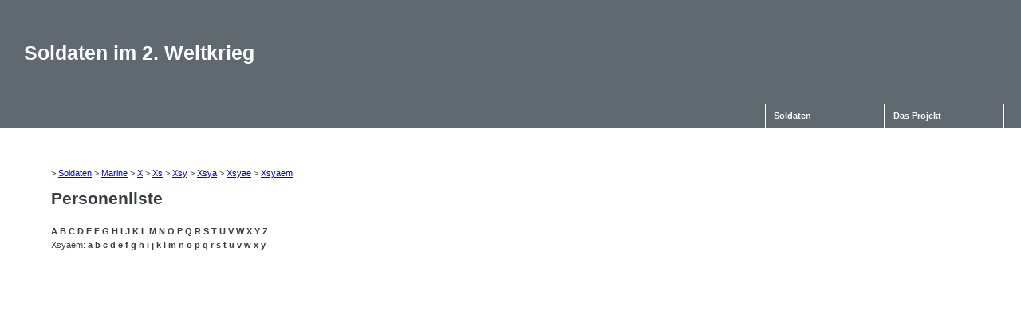

--- FILE ---
content_type: text/html; charset=utf-8
request_url: https://soldaten.balsi.de/index.php?action=list&cat=400&subcat=2&chr=Xsyaem
body_size: 906
content:
<!DOCTYPE html PUBLIC "-//W3C//DTD XHTML 1.0 Strict//EN"
     "http://www.w3.org/TR/xhtml1/DTD/xhtml1-strict.dtd">

<html xmlns="http://www.w3.org/1999/xhtml" xml:lang="de" lang="de">
<head>
<meta http-equiv="Content-type" content="text/html; charset=UTF-8" />
<meta http-equiv="Language" content="de" />

<link rel="stylesheet" type="text/css" href="css/main.css" />
<link rel="stylesheet" type="text/css" href="css/dropdown.css" />

<title>Soldaten im 2. Weltkrieg</title>

</head><body>
<div id="head">
 <h1>Soldaten im 2. Weltkrieg</h1> </div>

<div class="menucontainer"><div class="menu"><ul>
	<li><a href="index.php?action=list&amp;cat=400">Soldaten<!--[if IE 7]><!--></a><!--<![endif]-->
	<!--[if lte IE 6]><table><tr><td><![endif]-->
	<ul>
	<li><a href="index.php?action=list&amp;cat=400&amp;subcat=0">Heer</a>
	</li>
	<li><a href="index.php?action=list&amp;cat=400&amp;subcat=1">Luftwaffe</a>
	</li>
	<li><a href="index.php?action=list&amp;cat=400&amp;subcat=2">Marine</a>
	</li>
	<li><a href="index.php?action=list&amp;cat=400&amp;subcat=3">Waffen-SS</a>
	</li>
	</ul>
	<!--[if lte IE 6]></td></tr></table></a><![endif]-->
	</li>
	<li><a href="index.php?action=project">Das Projekt</a></li>
</ul></div></div>

<div id="main">
&gt; <a href="index.php?action=list&amp;cat=400">Soldaten</a> &gt; <a href="index.php?action=list&amp;cat=400&amp;subcat=2">Marine</a> &gt; <a href="index.php?action=list&amp;cat=400&amp;subcat=2&amp;chr=X">X</a> &gt; <a href="index.php?action=list&amp;cat=400&amp;subcat=2&amp;chr=Xs">Xs</a> &gt; <a href="index.php?action=list&amp;cat=400&amp;subcat=2&amp;chr=Xsy">Xsy</a> &gt; <a href="index.php?action=list&amp;cat=400&amp;subcat=2&amp;chr=Xsya">Xsya</a> &gt; <a href="index.php?action=list&amp;cat=400&amp;subcat=2&amp;chr=Xsyae">Xsyae</a> &gt; <a href="index.php?action=list&amp;cat=400&amp;subcat=2&amp;chr=Xsyaem">Xsyaem</a><h1>Personenliste</h1>
<div class="charmenu"><p>
<a href="index.php?action=list&amp;cat=400&amp;subcat=2&amp;chr=A">A</a>
<a href="index.php?action=list&amp;cat=400&amp;subcat=2&amp;chr=B">B</a>
<a href="index.php?action=list&amp;cat=400&amp;subcat=2&amp;chr=C">C</a>
<a href="index.php?action=list&amp;cat=400&amp;subcat=2&amp;chr=D">D</a>
<a href="index.php?action=list&amp;cat=400&amp;subcat=2&amp;chr=E">E</a>
<a href="index.php?action=list&amp;cat=400&amp;subcat=2&amp;chr=F">F</a>
<a href="index.php?action=list&amp;cat=400&amp;subcat=2&amp;chr=G">G</a>
<a href="index.php?action=list&amp;cat=400&amp;subcat=2&amp;chr=H">H</a>
<a href="index.php?action=list&amp;cat=400&amp;subcat=2&amp;chr=I">I</a>
<a href="index.php?action=list&amp;cat=400&amp;subcat=2&amp;chr=J">J</a>
<a href="index.php?action=list&amp;cat=400&amp;subcat=2&amp;chr=K">K</a>
<a href="index.php?action=list&amp;cat=400&amp;subcat=2&amp;chr=L">L</a>
<a href="index.php?action=list&amp;cat=400&amp;subcat=2&amp;chr=M">M</a>
<a href="index.php?action=list&amp;cat=400&amp;subcat=2&amp;chr=N">N</a>
<a href="index.php?action=list&amp;cat=400&amp;subcat=2&amp;chr=O">O</a>
<a href="index.php?action=list&amp;cat=400&amp;subcat=2&amp;chr=P">P</a>
<a href="index.php?action=list&amp;cat=400&amp;subcat=2&amp;chr=Q">Q</a>
<a href="index.php?action=list&amp;cat=400&amp;subcat=2&amp;chr=R">R</a>
<a href="index.php?action=list&amp;cat=400&amp;subcat=2&amp;chr=S">S</a>
<a href="index.php?action=list&amp;cat=400&amp;subcat=2&amp;chr=T">T</a>
<a href="index.php?action=list&amp;cat=400&amp;subcat=2&amp;chr=U">U</a>
<a href="index.php?action=list&amp;cat=400&amp;subcat=2&amp;chr=V">V</a>
<a href="index.php?action=list&amp;cat=400&amp;subcat=2&amp;chr=W">W</a>
<a href="index.php?action=list&amp;cat=400&amp;subcat=2&amp;chr=X">X</a>
<a href="index.php?action=list&amp;cat=400&amp;subcat=2&amp;chr=Y">Y</a>
<a href="index.php?action=list&amp;cat=400&amp;subcat=2&amp;chr=Z">Z</a>
</p><p>
Xsyaem: <a href="index.php?action=list&amp;cat=400&amp;subcat=2&amp;chr=Xsyaema">a</a>
<a href="index.php?action=list&amp;cat=400&amp;subcat=2&amp;chr=Xsyaemb">b</a>
<a href="index.php?action=list&amp;cat=400&amp;subcat=2&amp;chr=Xsyaemc">c</a>
<a href="index.php?action=list&amp;cat=400&amp;subcat=2&amp;chr=Xsyaemd">d</a>
<a href="index.php?action=list&amp;cat=400&amp;subcat=2&amp;chr=Xsyaeme">e</a>
<a href="index.php?action=list&amp;cat=400&amp;subcat=2&amp;chr=Xsyaemf">f</a>
<a href="index.php?action=list&amp;cat=400&amp;subcat=2&amp;chr=Xsyaemg">g</a>
<a href="index.php?action=list&amp;cat=400&amp;subcat=2&amp;chr=Xsyaemh">h</a>
<a href="index.php?action=list&amp;cat=400&amp;subcat=2&amp;chr=Xsyaemi">i</a>
<a href="index.php?action=list&amp;cat=400&amp;subcat=2&amp;chr=Xsyaemj">j</a>
<a href="index.php?action=list&amp;cat=400&amp;subcat=2&amp;chr=Xsyaemk">k</a>
<a href="index.php?action=list&amp;cat=400&amp;subcat=2&amp;chr=Xsyaeml">l</a>
<a href="index.php?action=list&amp;cat=400&amp;subcat=2&amp;chr=Xsyaemm">m</a>
<a href="index.php?action=list&amp;cat=400&amp;subcat=2&amp;chr=Xsyaemn">n</a>
<a href="index.php?action=list&amp;cat=400&amp;subcat=2&amp;chr=Xsyaemo">o</a>
<a href="index.php?action=list&amp;cat=400&amp;subcat=2&amp;chr=Xsyaemp">p</a>
<a href="index.php?action=list&amp;cat=400&amp;subcat=2&amp;chr=Xsyaemq">q</a>
<a href="index.php?action=list&amp;cat=400&amp;subcat=2&amp;chr=Xsyaemr">r</a>
<a href="index.php?action=list&amp;cat=400&amp;subcat=2&amp;chr=Xsyaems">s</a>
<a href="index.php?action=list&amp;cat=400&amp;subcat=2&amp;chr=Xsyaemt">t</a>
<a href="index.php?action=list&amp;cat=400&amp;subcat=2&amp;chr=Xsyaemu">u</a>
<a href="index.php?action=list&amp;cat=400&amp;subcat=2&amp;chr=Xsyaemv">v</a>
<a href="index.php?action=list&amp;cat=400&amp;subcat=2&amp;chr=Xsyaemw">w</a>
<a href="index.php?action=list&amp;cat=400&amp;subcat=2&amp;chr=Xsyaemx">x</a>
<a href="index.php?action=list&amp;cat=400&amp;subcat=2&amp;chr=Xsyaemy">y</a>
</p></div>

</div>
</body></html>
